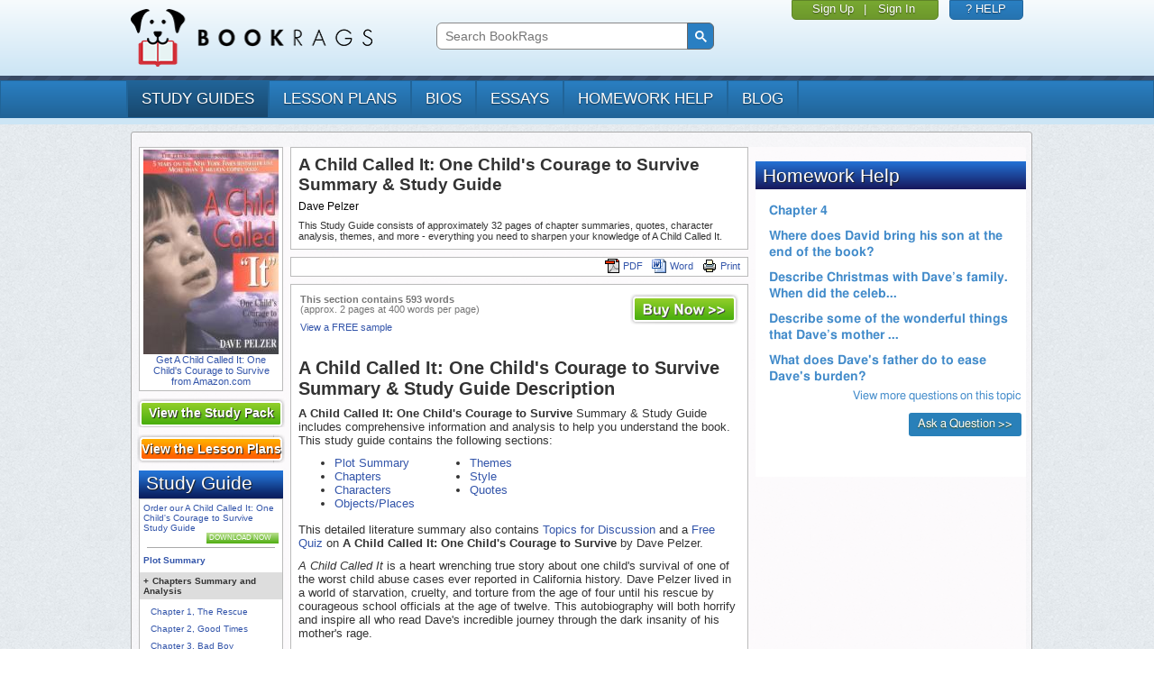

--- FILE ---
content_type: text/html; charset=UTF-8
request_url: https://www.bookrags.com/studyguide-a-child-called-it/
body_size: 8477
content:
<!DOCTYPE HTML PUBLIC '-//W3C//DTD HTML 4.01 Transitional//EN' 'http://www.w3.org/TR/html4/loose.dtd'>
<html xmlns:fb="http://www.facebook.com/2008/fbml" lang="en">
    <head>
	<meta charset="utf-8">
	<meta http-equiv="X-UA-Compatible" content="IE=edge">
	<meta name="viewport" content="width=device-width, initial-scale=1">
	<style id="acj">body{display:none !important;}</style>
	<script type="text/javascript">
	    if (self === top) {
		var antiClickjack = document.getElementById("acj");
		antiClickjack.parentNode.removeChild(antiClickjack);
	    } else {
		top.location = self.location;
	    }

	</script>
	<title>A Child Called It: One Child's Courage to Survive Summary & Study Guide</title>
	<link href='https://www.bookrags.com/studyguide-a-child-called-it/' rel='canonical' />
	<meta http-equiv="Content-Type" content="text/html;charset=UTF-8">
	<meta name='description' content='A Child Called It: One Child&#039;s Courage to Survive Summary &amp; Study Guide includes detailed chapter summaries and analysis, quotes, character descriptions, themes, and more.'>
<meta name='keywords' content='Study A Child Called It: One Child&#039;s Courage to Survive, notes, book, Study Guide, Dave Pelzer, plot summary, chapter summaries, overview, review, quotes, character analysis, themes, learn A Child Called It: One Child&#039;s Courage to Survive'>	<link href='https://d22o6al7s0pvzr.cloudfront.net/css/bookrags/minified/site_base.css?1737598932' rel='stylesheet' type='text/css'>
	<link href='https://d22o6al7s0pvzr.cloudfront.net/css/bookrags/minified/compiled-responsive.css?1737598932' rel='stylesheet' type='text/css'>
	<script>/*
CSS Browser Selector v0.4.0 (Nov 02, 2010)
Rafael Lima (http://rafael.adm.br)
http://rafael.adm.br/css_browser_selector
License: http://creativecommons.org/licenses/by/2.5/
Contributors: http://rafael.adm.br/css_browser_selector#contributors
*/
function css_browser_selector(u){
	var ua=u.toLowerCase(),is=function(t){
		return ua.indexOf(t)>-1
		},g='gecko',w='webkit',s='safari',o='opera',m='mobile',h=document.documentElement,b=[(!(/opera|webtv/i.test(ua))&&/msie\s(\d)/.test(ua))?('ie ie'+RegExp.$1):is('firefox/2')?g+' ff2':is('firefox/3.5')?g+' ff3 ff3_5':is('firefox/3.6')?g+' ff3 ff3_6':is('firefox/3')?g+' ff3':is('gecko/')?g:is('opera')?o+(/version\/(\d+)/.test(ua)?' '+o+RegExp.$1:(/opera(\s|\/)(\d+)/.test(ua)?' '+o+RegExp.$2:'')):is('konqueror')?'konqueror':is('blackberry')?m+' blackberry':is('android')?m+' android':is('chrome')?w+' chrome':is('iron')?w+' iron':is('applewebkit/')?w+' '+s+(/version\/(\d+)/.test(ua)?' '+s+RegExp.$1:''):is('mozilla/')?g:'',is('j2me')?m+' j2me':is('iphone')?m+' iphone':is('ipod')?m+' ipod':is('ipad')?m+' ipad':is('mac')?'mac':is('darwin')?'mac':is('webtv')?'webtv':is('win')?'win'+(is('windows nt 6.0')?' vista':''):is('freebsd')?'freebsd':(is('x11')||is('linux'))?'linux':'','js'];
	c = b.join(' ');
	h.className += ' '+c;
	return c;
};
css_browser_selector(navigator.userAgent);
</script>

	<link rel='icon' href='/favicon.ico'><link rel='Shortcut icon' href='/favicon.ico'>
	<script type='text/javascript' src='//code.jquery.com/jquery-1.10.1.min.js'></script>
	<script type='text/javascript' src='https://d22o6al7s0pvzr.cloudfront.net/js/bookrags/minified/site_base.js?1737598932'></script>
	  <script>
    window.dataLayer = window.dataLayer || [];
    function gtag(){dataLayer.push(arguments);}
    gtag('js', new Date());
  </script>
<link href='https://d22o6al7s0pvzr.cloudfront.net/css/bookrags/minified/content.css?1737598932' rel='stylesheet' type='text/css'>
<meta property='og:url' content='https://www.bookrags.com/studyguide-a-child-called-it/'></meta>
<meta property='og:title' content='A Child Called It: One Child's Courage to Survive Summary'></meta>
<meta property='og:description' content='This detailed study guide includes chapter summaries and analysis, important themes, significant quotes, and more - everything you need to ace your essay or test on A Child Called It: One Child's Courage to Survive!'></meta>
<meta property='og:type' content='book'></meta>
<meta property='og:image' content='https://dolmv3q9e9skh.cloudfront.net/productImage/?sku=guides-a-child-called-it&w=200'></meta>
<meta property='og:site_name' content='www.BookRags.com'></meta>

<meta property='og:url' content='https://www.bookrags.com/studyguide-a-child-called-it/'></meta>
<meta property='og:title' content='A Child Called It: One Child's Courage to Survive Summary'></meta>
<meta property='og:description' content='This detailed study guide includes chapter summaries and analysis, important themes, significant quotes, and more - everything you need to ace your essay or test on A Child Called It: One Child's Courage to Survive!'></meta>
<meta property='og:type' content='book'></meta>
<meta property='og:image' content='https://dolmv3q9e9skh.cloudfront.net/productImage/?sku=guides-a-child-called-it&w=200'></meta>
<meta property='og:site_name' content='www.BookRags.com'></meta>


<!-- Begin google ads header block -->
  <script type="text/javascript" src="https://lngtd.com/bookrags.js"></script>
<!-- End google ads footer block -->

<script type="text/javascript">gtag("set", {"page_body_id":"Content"});</script>
  <!-- Google tag (gtag.js) -->
  <script async src="https://www.googletagmanager.com/gtag/js?id=G-H9MP5HMBNW"></script>
  <script>
    gtag('config', 'G-H9MP5HMBNW');
  </script>

</head>
<body >

    <div class="device-xs visible-xs"></div>
    <div class="device-sm visible-sm"></div>
    <div class="device-md visible-md"></div>
    <div class="device-lg visible-lg"></div>

    <style type="text/css">
.logged-in { display: none; }    </style>

    <div class="header">

	<div class="container">

	    <div class="row">

		<div class="col-md-4 col-sm-4 col-xs-8 header-pad">
		    <a href="https://www.bookrags.com"><img src="https://d22o6al7s0pvzr.cloudfront.net/images/bookrags/bookrags_logo.png?1737598932" class="logo"></a>
		</div>
		
		<div class="col-xs-4 visible-xs navbar-toggle-container">
	    <a href="#" class="navbar-toggle" data-toggle="collapse" data-target="#bs-example-navbar-collapse-1" title="Show/Hide Menu">
  			<span class="sr-only">Toggle navigation</span>
  			<span class="icon-bar"></span>
  			<span class="icon-bar"></span>
  			<span class="icon-bar"></span>
	    </a>
		</div>

		<div class="col-md-4 col-sm-4 col-xs-12" id="searchFullHead">

		   <style>
			@media print {
				#searchFullHead {
					visibility: hidden;
				}
			}

			/* Fix search box area */
			#searchFullHead .gsc-control-cse {
			    background-color: transparent;
			    border: none;
			    margin-top: 16px;
			    padding: 6px !important;
			}
      @media (max-width: 1090px) {
        #searchFullHead .gsc-control-cse {
          margin-top: auto;
        }
      }

			/* Fix the input box */
			#searchFullHead .gsc-input {
			    margin-right: 0 !important;
			    padding-right: 0 !important;
			    background-color: transparent !important;
			}

			#searchFullHead .gsc-input-box {
			    border: 1px solid #888;
			    border-radius: 6px 0 0 6px !important;
			    margin-right: -4px !important;
			    padding-right: 0 !important;
			}

			/* Fix the button */
			#searchFullHead .gsc-search-button {
			    height: 30px !important;
			    width: 30px !important;
			    padding: 3px !important;
			    margin: 0 !important;
			    border-radius: 0 6px 6px 0 !important;
			}

			#searchFullHead .gsc-search-button {
			    margin-left: 0;
			}

			#searchFullHead .gsib_b {
			    width: 0;
			}

			#searchFullHead .gsc-selected-option {
			    width: 90px;
			}
    		    </style>
		    		    <script>
			 var gcseCallback = function() {
			   document.getElementById('gsc-i-id1').placeholder = 'Search BookRags';
			 };
			 window.__gcse = {
			   callback: gcseCallback
			 };
			 (function() {
			   var cx = '003029722833644024257:qtuvoh3mi8o';
			   var gcse = document.createElement('script');
			   gcse.type = 'text/javascript';
			   gcse.async = true;
			   gcse.src = (document.location.protocol == 'https:' ? 'https:' : 'http:') +
				   '//cse.google.com/cse/cse.js?cx=' + cx;
			   var s = document.getElementsByTagName('script')[0];
			   s.parentNode.insertBefore(gcse, s);
			 })();
		   </script>
		   			<gcse:search></gcse:search>
		   				</div>

		<div class="col-md-4 col-sm-4 hidden-xs box-row">
		    <div class="box">

			
    			<div class="box box-user">
    			    <div><a href="https://www.bookrags.com/qa/register.php?context=header&sku=guides-a-child-called-it">Sign Up</a></div>
    			    <span class="box-separator">|</span>
    			    <div><a href="https://www.bookrags.com/qa/login.php?finishpg=https%3A%2F%2Fwww.bookrags.com%2Fstudyguide-a-child-called-it%2F">Sign In</a></div>
    			</div>

			
		    </div>

		    <div class="box box-help">
			<div>
			    <a href="https://www.bookrags.com/custserv">? HELP</a>
			</div>
		    </div>
		    
		</div>
	    </div>
	</div>
    </div>

    <hr class="header" />

    <div class="navigation navbar navbar-default" role="navigation">

	<div class="container">
	    	    <div class="row">
		<!-- Collect the nav links, forms, and other content for toggling -->
    <div class="collapse navbar-collapse" id="bs-example-navbar-collapse-1" style="height: 0px">

		    <ul class="nav navbar-nav">
			<li class="active"><a href="https://www.bookrags.com/browse/studyguides/">study guides</a></li><li><a href="https://www.bookrags.com/browse/plans/">lesson plans</a></li><li><a href="https://www.bookrags.com/browse/biography/">bios</a></li><li><a href="https://www.bookrags.com/browse/critessays/">essays</a></li><li><a href="https://www.bookrags.com/questions/">homework help</a></li><li><a href="https://blog.bookrags.com">Blog</a></li>
			
    			<li class="visible-xs"><a href="https://www.bookrags.com/qa/login.php?finishpg=https%3A%2F%2Fwww.bookrags.com%2Fstudyguide-a-child-called-it%2F">Sign In</a></li>

					    </ul>
		</div><!-- /.navbar-collapse -->
	    </div>
	    	</div>
    </div><!-- /.container-fluid -->

    <div class="header-separator"></div>

    <div class="body-container container override-bootstrap">

	
	<!-- BEGIN PAGE BODY -->
	<div id='pageWrapper'>
	<div id='pageWrapperTop'></div>

	<div id='pageBody' class='clearfix'>
	
<div id='pageColLeft'><!-- LEFT COLUMN -->
<div class='mobileTitleBlock'>
<!-- BEGIN CONTENT TITLE BLOCK -->
<div id='contentTitleBlock' class='stdBlock'>
	<div class='body'>
		<h1 class='desc'>A Child Called It: One Child's Courage to Survive Summary & Study Guide</h1>
		<div class='author'>Dave Pelzer</div>
		<div style='clear: both'></div>
		<div class='bottomDesc'>This Study Guide consists of approximately 32 pages of chapter summaries, quotes, character analysis, themes, and more -
				everything you need to sharpen your knowledge of A Child Called It.</div>
	</div>
</div> <!-- #contentTitleBlock -->
<!-- END CONTENT TITLE BLOCK -->
</div><!-- BEGIN BUY THE BOOK -->
<div id='buyTheBook' class='stdBlock'>
<div class='body'>
	<a href='http://www.amazon.com/s/ref=nb_sb_noss?SubscriptionId=AKIAINWTLHI2USOG4VUA&tag=bookrags&url=search-alias=aps&field-keywords=A+Child+Called+It%3A+One+Child%27s+Courage+to+Survive' target='amazUrl'><img src='https://dolmv3q9e9skh.cloudfront.net/productImage/?sku=guides-a-child-called-it&w=150' alt='A Child Called It: One Child&#39;s Courage to Survive by Dave Pelzer' width='150'>
	<div class='desc'>Get A Child Called It: One Child's Courage to Survive from Amazon.com</div>
	</a>
</div>
</div> <!-- #buyTheBook -->
<!-- END BUY THE BOOK -->

<div id='contentSPUpsellBlock'>
	<a href='https://www.bookrags.com/A_Child_Called_%22It%22/'>
		<div class='body'>
			View the Study Pack
		</div>
	</a>
</div>

<div id='contentLPSGUpsellBlock'>
	<a href='https://www.bookrags.com/lessonplan/a-child-called-it/'>
		<div class='body'>
			View the Lesson Plans
		</div>
	</a>
</div>
<script>
// Open/close the parent items when clicked.
$(document).ready(function()
{
	$(".treeView .item").each(function()
	{
		if ($(this).next('.kids').children()[0])
		{
			$(this).click(function(e)
			{
				$(this).find('.plusminus').text($(this).find('.plusminus').text() === "+" ? "-" : "+");
				$(this).next().toggle();
				return false;
			});
		}
	});
});

$(document).ready(function()
{
  $(".expandNavigation").each(function() {
    this.onclick = function(e) {
      $(".standardNav").slideToggle(200);
    };
  });
});
</script>
<!-- BEGIN CONTENT NAV MENU BLOCK -->
<div id='contentNavMenuBlock' class='stdBlock'>
<div class='head'>Study Guide</div>
<div class='body'>
<div id='navMenuTree' class='treeView'>


<div class='item top'>
	<a rel='nofollow' href='https://www.bookrags.com/checkout/?p=guides&u=a-child-called-it'>
	Order our A Child Called It: One Child&#39;s Courage to Survive Study Guide</br>
	<div class='wImageBtn btnDownloadNowSm' title='Buy the A Child Called It: One Child&#39;s Courage to Survive Study Guide'>Download Now</div>
	</a>
	<div style='clear:both'></div>
  <hr style='border: 0px; height:1px; background-color:#aaaaaa'>
</div>
<div class='mobileNav'><div class='expandNavigation link--navigation'>Show Section Navigation</div></div><div class='standardNav'>
		<div class='item currSection '>
			<span class='itemtext'><a href='https://www.bookrags.com/studyguide-a-child-called-it/'>Plot Summary</a></span>
		</div>
		<div class='kids' style='display:none'>

		</div>
	
		<div class='item  subhead'>
			<span class='itemtext'><span class='plusminus'>+</span>Chapters Summary and Analysis</span>
		</div>
		<div class='kids' style='display:block'>

		<div class='item  '>
			<span class='itemtext'><a href='https://www.bookrags.com/studyguide-a-child-called-it/chapanal001.html'>Chapter 1, The Rescue</a></span>
		</div>
		<div class='kids' style='display:none'>

		</div>
	
		<div class='item  '>
			<span class='itemtext'><a href='https://www.bookrags.com/studyguide-a-child-called-it/chapanal002.html'>Chapter 2, Good Times</a></span>
		</div>
		<div class='kids' style='display:none'>

		</div>
	
		<div class='item  '>
			<span class='itemtext'><a href='https://www.bookrags.com/studyguide-a-child-called-it/chapanal003.html'>Chapter 3, Bad Boy</a></span>
		</div>
		<div class='kids' style='display:none'>

		</div>
	
		<div class='item  '>
			<span class='itemtext'><a href='https://www.bookrags.com/studyguide-a-child-called-it/chapanal004.html'>Chapter 4, The Fight for Food</a></span>
		</div>
		<div class='kids' style='display:none'>

		</div>
	
		<div class='item  '>
			<span class='itemtext'><a href='https://www.bookrags.com/studyguide-a-child-called-it/chapanal005.html'>Chapter 5, The Accident</a></span>
		</div>
		<div class='kids' style='display:none'>

		</div>
	
		<div class='item  '>
			<span class='itemtext'><a href='https://www.bookrags.com/studyguide-a-child-called-it/chapanal006.html'>Chapter 6, While Father is Away</a></span>
		</div>
		<div class='kids' style='display:none'>

		</div>
	
		<div class='item  '>
			<span class='itemtext'><a href='https://www.bookrags.com/studyguide-a-child-called-it/chapanal007.html'>Chapter 7, The Lord's Prayer</a></span>
		</div>
		<div class='kids' style='display:none'>

		</div>
	
		<div class='item  '>
			<span class='itemtext'><a href='https://www.bookrags.com/studyguide-a-child-called-it/chapanal008.html'>Epilogue, Sonoma County, California</a></span>
		</div>
		<div class='kids' style='display:none'>

		</div>
	
		</div>
	
		<div class='item  '>
			<span class='itemtext'><a href='https://www.bookrags.com/studyguide-a-child-called-it/free-quiz.html'>Free Quiz</a></span>
		</div>
		<div class='kids' style='display:none'>

		</div>
	
		<div class='item  '>
			<span class='itemtext'><a href='https://www.bookrags.com/studyguide-a-child-called-it/characters.html'>Characters</a></span>
		</div>
		<div class='kids' style='display:none'>

		</div>
	
		<div class='item  '>
			<span class='itemtext'><a href='https://www.bookrags.com/studyguide-a-child-called-it/objectsplaces.html'>Objects/Places</a></span>
		</div>
		<div class='kids' style='display:none'>

		</div>
	
		<div class='item  '>
			<span class='itemtext'><a href='https://www.bookrags.com/studyguide-a-child-called-it/themes.html'>Themes</a></span>
		</div>
		<div class='kids' style='display:none'>

		</div>
	
		<div class='item  '>
			<span class='itemtext'><a href='https://www.bookrags.com/studyguide-a-child-called-it/style.html'>Style</a></span>
		</div>
		<div class='kids' style='display:none'>

		</div>
	
		<div class='item  '>
			<span class='itemtext'><a href='https://www.bookrags.com/studyguide-a-child-called-it/quotes.html'>Quotes</a></span>
		</div>
		<div class='kids' style='display:none'>

		</div>
	
		<div class='item  '>
			<span class='itemtext'><a href='https://www.bookrags.com/studyguide-a-child-called-it/topicsfordiscussion.html'>Topics for Discussion</a></span>
		</div>
		<div class='kids' style='display:none'>

		</div>
	</div>

<div class='item bottom'>
  <hr style='border: 0px; height:1px; background-color:#aaaaaa'>
	<a rel='nofollow' href='https://www.bookrags.com/checkout/?p=guides&u=a-child-called-it'>
	Order our A Child Called It: One Child&#39;s Courage to Survive Study Guide</br>
  <div class='wImageBtn btnDownloadNowSm' title='Buy the A Child Called It: One Child&#39;s Courage to Survive Study Guide'>Download Now</div>
	</a>
	<div style='clear:both'></div>
</div>


</div> <!-- .treeView -->
</div>
</div> <!-- #contentNavMenuBlock -->
<!-- END CONTENT NAV MENU BLOCK -->

</div><!-- #pageColLeft -->

<div id='pageColCenter'><!-- CENTER COLUMN -->
<div class='standardTitleBlock'>
<!-- BEGIN CONTENT TITLE BLOCK -->
<div id='contentTitleBlock' class='stdBlock'>
	<div class='body'>
		<h1 class='desc'>A Child Called It: One Child's Courage to Survive Summary & Study Guide</h1>
		<div class='author'>Dave Pelzer</div>
		<div style='clear: both'></div>
		<div class='bottomDesc'>This Study Guide consists of approximately 32 pages of chapter summaries, quotes, character analysis, themes, and more -
				everything you need to sharpen your knowledge of A Child Called It.</div>
	</div>
</div> <!-- #contentTitleBlock -->
<!-- END CONTENT TITLE BLOCK -->
</div>
<!-- BEGIN CONTENT TOOLBAR BLOCK -->
<div id='contentToolbarBlock' class='stdBlock'>
<div class='body'>
	
	<span class='item'>
	<a rel='nofollow' href='https://www.bookrags.com/checkout/?p=guides&u=a-child-called-it'><img src='https://d22o6al7s0pvzr.cloudfront.net/images/bookrags/aero300/content/icon_printfriendly.png?1737598932' alt='Buy and print the A Child Called It: One Child's Courage to Survive Study Guide'  title='Buy and print the A Child Called It: One Child's Courage to Survive Study Guide'>Print</a>
	</span>

	
	<span class='item'>
	<a rel='nofollow' href='https://www.bookrags.com/checkout/?p=guides&u=a-child-called-it'><img src='https://d22o6al7s0pvzr.cloudfront.net/images/bookrags/aero300/content/icon_rtf.png?1737598932' alt='Buy and download the A Child Called It: One Child's Courage to Survive Study Guide' title='Buy and download the A Child Called It: One Child's Courage to Survive Study Guide'>Word</a>
	</span>

	
	<span class='item'>
	<a rel='nofollow' href='https://www.bookrags.com/checkout/?p=guides&u=a-child-called-it'><img src='https://d22o6al7s0pvzr.cloudfront.net/images/bookrags/aero300/content/icon_pdf.png?1737598932' alt='Buy and download the A Child Called It: One Child's Courage to Survive Study Guide' title='Buy and download the A Child Called It: One Child's Courage to Survive Study Guide'>PDF</a>
	</span>

  <div style='clear:both'></div>
</div>
</div> <!-- #contentToolbarBlock -->
<!-- END CONTENT TOOLBAR BLOCK -->

<!-- BEGIN CONTENT BODY BLOCK -->
<div id='contentBodyBlock' class='stdBlock guides'>
<div class='body'>

	<table width='100%' cellspacing='0' style='margin-bottom:8px;'><tbody><tr>
	<td width='60%' align='left' class='stats' valign='top'>
	
		<b>This section contains 593 words</b><br>
		(approx. 2 pages at 400 words per page)
	
		<div class='viewsample top'><a href='https://www.bookrags.com/studyguide-matchmaker/'>View a FREE sample</a></div>
	
	</td>
	<td align='right' valign='top'>
	<a rel='nofollow' href='https://www.bookrags.com/checkout/?p=guides&u=a-child-called-it'><img src='https://d22o6al7s0pvzr.cloudfront.net/images/bookrags/aero300/btn_buynow.png?1737598932' class='wImageBtn btnBuyNow' alt='Buy the A Child Called It: One Child&#39;s Courage to Survive Study Guide'></a>
	</td>
	</tr>
	</tbody></table>
	
<h2>A Child Called It: One Child&#39;s Courage to Survive Summary & Study Guide Description</h2>

<p><b>A Child Called It: One Child&#39;s Courage to Survive</b> Summary & Study Guide includes comprehensive information and analysis to
help you understand the book. This study guide contains the following sections:

<div class='tocColumnGroup'>

<div class='tocColumn'><ul>

<li><a href='https://www.bookrags.com/studyguide-a-child-called-it/'>Plot Summary</a>

<li><a href='https://www.bookrags.com/studyguide-a-child-called-it/chapanal001.html'>Chapters</a>

<li><a href='https://www.bookrags.com/studyguide-a-child-called-it/characters.html'>Characters</a>

<li><a href='https://www.bookrags.com/studyguide-a-child-called-it/objectsplaces.html'>Objects/Places</a>

</ul></div>

<div class='tocColumn'><ul>

<li><a href='https://www.bookrags.com/studyguide-a-child-called-it/themes.html'>Themes</a>

<li><a href='https://www.bookrags.com/studyguide-a-child-called-it/style.html'>Style</a>

<li><a href='https://www.bookrags.com/studyguide-a-child-called-it/quotes.html'>Quotes</a>

</ul></div>

</div> <!-- End #tocColumnGroup -->
<div style='clear:both'></div>

</ul>

<p>This detailed literature summary also contains <a href='https://www.bookrags.com/studyguide-a-child-called-it/topicsfordiscussion.html'>Topics for Discussion</a> and a <a href='https://www.bookrags.com/studyguide-a-child-called-it/free-quiz.html'>Free Quiz</a> on
<b>A Child Called It: One Child&#39;s Courage to Survive</b> by Dave Pelzer.


<div class='content'><p><I>A Child Called It</I> is a heart wrenching true story about one child's survival of one of the worst child abuse cases ever reported in California history. Dave Pelzer lived in a world of starvation, cruelty, and torture from the age of four until his rescue by courageous school officials at the age of twelve. This autobiography will both horrify and inspire all who read Dave's incredible journey through the dark insanity of his mother's rage.</p>
<p>Dave was washing the dishes, hoping he could get done quick enough to avoid his mother's rage and to have the opportunity to eat some breakfast. Although he does not do the former, Dave was allowed the leftovers of his brother's cereal. Mother drove Dave to school today, although she normally forced him to run. At school, Dave was called to the nurse's office so she could inventory his injuries, a routine they have carried on for quite some time. This time was different, however. This time, the nurse called in the principal. Very soon, Dave found himself being rescued.</p>
<p>Dave was part of a typical family, a good family. Dave felt love from both his parents, especially on holidays and special trips into town while his father, a fireman, was working a twenty-four hour shift. However, things began to change. Dave's mother began to drink and was depressed. During these drinking binges, Mother would take out her negative feelings on Dave. It began with long stints in the corner and quickly progressed to beatings, one such beating that caused Dave a broken arm.</p>
<p>Mother's rage seemed focused on Dave only, excluding his two brothers. Soon, the abuse also included such mental punishments as starvation and long stints in cold baths. When mother gave birth to two more sons, the punishments only became harsher, as the privileges of the other boys became more luxurious. Dave would often spend time lying in the cold bath while listening to Mother sharing fun times with the other boys, like telling scary stories on Halloween and opening presents on Christmas. Dave was excluded from all family events, Christmas especially. In fact, Dave was not even allowed to sleep in the house, relegated instead to the garage.</p>
<p>Mother never tried to hide her abuse of her son, forcing him to go to school in clothes he had been wearing for months at a time and filling him with stories to tell anyone who should ask about his bruises. When officials would become suspicious, Mother would charm her way out of interviews or con Dave into believing the worst was over, and she would no longer torture him. Father was Dave's only protection. When Father was home, Mother's punishments were never as severe. However, Father failed to protect Dave on most occasions. The night Mother accidentally stabbed Dave while threatening his life, Father refused to intercede, instead more afraid for his own sanity, when Mother learned Dave has told on her.</p>
<p>Soon, Father stops spending much time at home, eventually moving out of the house. Dave now realized that his hopes of being rescued are a fantasy that will never come true. Dave no longer cared about avoiding his mother's rage. Now, Dave sought out her rage, hoping that she would kill him and give him refuge from the pain. However, months after Dave once again found the strength to pray, he was rescued by courageous officials at his elementary school. Dave grew up, became a father, and made peace with the horrible abuse he suffered as a child.</p></div>
<p><a rel='nofollow' href='https://www.bookrags.com/studyguide-a-child-called-it/chapanal001.html'>Read more from the Study Guide</a></p>

	<table width='100%' cellspacing='0'><tbody><tr>
	<td width='60%' align='left' class='stats' valign='bottom'>
	
		<b>This section contains 593 words</b><br>
		(approx. 2 pages at 400 words per page)
	
		<div class='viewsample bottom'><a href='https://www.bookrags.com/studyguide-matchmaker/'>View a FREE sample</a></div>
	
	</td>
	<td align='right' valign='bottom'>
	<a rel='nofollow' href='https://www.bookrags.com/checkout/?p=guides&u=a-child-called-it'><img src='https://d22o6al7s0pvzr.cloudfront.net/images/bookrags/aero300/btn_buynow.png?1737598932' class='wImageBtn btnBuyNow' alt='Buy the A Child Called It: One Child&#39;s Courage to Survive Study Guide'></a>
	</td>
	</tr>
	</tbody></table>
	
<div class='footer'>
	<div class='btnNext'><a rel='nofollow' href='https://www.bookrags.com/studyguide-a-child-called-it/chapanal001.html'><img src='https://d22o6al7s0pvzr.cloudfront.net/images/bookrags/aero300/content/btn_next.png?1737598932' class='wImageBtn btnNext' alt='View A Child Called It: One Child's Courage to Survive Chapter 1, The Rescue'></a></div>

	<div style='clear:both'></div>
</div> <!-- .footer -->

</div>
</div> <!-- #contentBodyBlock -->
<!-- END CONTENT BODY BLOCK -->

<!-- BEGIN CONTENT EXTRA BLOCK -->
<div id='contentExtraBlock' class='stdBlock guides'>
<div class='body'>
<div>
	<b>More summaries and resources for <a href='https://www.bookrags.com/A_Child_Called_%22It%22/'>teaching or studying A Child Called It: One Child&#39;s Courage to Survive</a>.</b>
</div>
<p><a href='https://www.bookrags.com/browse/studyguides//'>Browse all BookRags Study Guides.</a>
</div>
</div> <!-- #contentExtraBlock -->
<!-- END CONTENT EXTRA BLOCK -->

	<!-- BEGIN CONTENT COPYRIGHT BLOCK -->
	<div id='contentCopyrightBlock' class='stdBlock'>
	<div class='body'>
		<div class='copy'>Copyrights</div>

		<div class='icon'>
			<img src='https://d22o6al7s0pvzr.cloudfront.net/images/bookrags/gb/gb_litguide_full.gif' alt='BookRags'>
		</div>

		<div class='text'>
			A Child Called It: One Child's Courage to Survive from <i>BookRags</i>. (c)2025 BookRags, Inc. All rights reserved.
		</div>

		<div style='clear:both'></div>
	</div>
	</div> <!-- #contentCopyrightBlock -->
	<!-- END CONTENT COPYRIGHT BLOCK -->
	
</div><!-- #pageColCenter -->



<div id='pageColRight'><!-- RIGHT COLUMN -->
<!-- BR_300x250_ROS_1 -->
<div id="div-gpt-ad-1433430846862-2" style="margin-bottom:8px;"></div><div
  class="fb-page"
  data-href="https://www.facebook.com/BookRagsInc/"
  data-tabs=""
  data-width=""
  data-height=""
  data-small-header="true"
  data-adapt-container-width="true"
  data-hide-cover="true"
  data-show-facepile="true">
<blockquote cite="https://www.facebook.com/BookRagsInc/" class="fb-xfbml-parse-ignore"><a href="https://www.facebook.com/BookRagsInc/">BookRags</a></blockquote>
</div><!-- BR_300x250_ROS_2 -->
<div id="div-gpt-ad-1433430846862-3" style="margin-bottom:8px;"></div>
<!-- BEGIN HOMEWORK HELP WIDGET -->
<div id='widHomeworkHelp' class='stdBlock narrow'>
  <iframe style='border: none; width: 100%; height: 350px;' scroll='no' src='/questions/topics/A_Child_Called_%22It%22'></iframe>
</div>
<!-- END HOMEWORK HELP WIDGET -->

</div><!-- #pageColRight -->

<div style='clear:both'></div>

<!-- Google Code for Study Guide Remarketing Remarketing List -->
<script type="text/javascript">
/* <![CDATA[ */
var google_conversion_id = 1059911285;
var google_conversion_language = "en";
var google_conversion_format = "3";
var google_conversion_color = "666666";
var google_conversion_label = "p72FCLPs3gIQ9eyz-QM";
var google_conversion_value = 0;
/* ]]> */
</script>
<script type="text/javascript" src="https://www.googleadservices.com/pagead/conversion.js"></script>
<noscript>
<div style="display:inline;">
<img height="1" width="1" style="border-style:none;" alt="" src="https://www.googleadservices.com/pagead/conversion/1059911285/?label=p72FCLPs3gIQ9eyz-QM&amp;guid=ON&amp;script=0"/>
</div>
</noscript>
<!-- PAGE FOOTER -->

    </div> <!-- END .pageBody -->
    </div> <!-- END .pageWrapper -->
    
</div> <!-- END .container .body-container -->

<div class="footer">

    <div class="container">

        <div class="row">
            <div class="col-md-2 hidden-xs hidden-sm">
            </div>
            <div class="col-md-8 footer-links">
		
            <a href='https://www.bookrags.com/about/'>About BookRags</a> |
            <a href='https://www.bookrags.com/custserv/'>Customer Service</a> |
            <a href='https://www.bookrags.com/about/terms.htm'>Terms of Service</a> |
            <a href='https://www.bookrags.com/about/privacy.htm'>Privacy Policy</a>&nbsp;&nbsp;&nbsp;&nbsp;
            
                <div class='copyright'>
                    Copyright 2025 by BookRags, Inc.
                </div>            </div>

            <div class="col-md-2">
		        <p class="follow-bookrags">FOLLOW BOOKRAGS:</p>
        <a href="https://www.facebook.com/BookRagsInc/">
          <img src="https://d22o6al7s0pvzr.cloudfront.net/images/bookrags/socialicons/facebook-socialicon.png?1457284146" class="footer-social-icons" alt="Follow BookRags on Facebook">
        </a>
        <a href="https://twitter.com/bookrags">
          <img src="https://d22o6al7s0pvzr.cloudfront.net/images/bookrags/socialicons/twitter-socialicon.png?1457284146" class="footer-social-icons" alt="Follow BookRags on Twitter">
        </a>
        <a href="https://www.pinterest.com/BookRags/">
          <img src="https://d22o6al7s0pvzr.cloudfront.net/images/bookrags/socialicons/pinterest-socialicon.png?1457284146" class="footer-social-icons" alt="Follow BookRags on Pinterest">
        </a>
		            </div>

        </div>

    </div>

</div>

<div class="container-fluid post-footer"></div>

<div id="fb-root"></div><script async defer crossorigin="anonymous" src="https://connect.facebook.net/en_US/sdk.js#xfbml=1&version=v3.3&appId=466635234114889&autoLogAppEvents=1"></script>
<span id="layout" class="undetected"><!-- Do not reference this element directly, instead look at the JS layer. --></span>
</body>

<!-- Begin google ads footer block -->

<!-- End google ads footer block-->

</html>
<!-- End PAGE FOOTER -->


--- FILE ---
content_type: text/html; charset=utf-8
request_url: https://www.bookrags.com/questions/topics/A_Child_Called_%22It%22
body_size: 1724
content:
<!DOCTYPE html>
<!--[if lt IE 9 ]><html class="no-js ie ltie9 ltie10" lang="en"><![endif]-->
<!--[if IE 9 ]><html class="no-js ie ie9 ltie10" lang="en"> <![endif]-->
<!--[if (gt IE 9)|(gt IEMobile 7)|!(IEMobile)|!(IE)]><!-->
<html class='no-js no-ie' lang='en'>
<!--<![endif]-->
<head>
  <meta charset="utf-8">
  <meta http-equiv="X-UA-Compatible" content="IE=edge">
  <meta name="viewport" content="width=device-width, initial-scale=1">
  <meta name="csrf-param" content="authenticity_token" />
<meta name="csrf-token" content="bzC_6GcMrUzikC3it0qD_Ls72j3DnJLyXDqulB9HrW8br8gYy6GFWoAorUfqA2GRx9DhCLXVAL7knBgSsetSEA" />

  <title>Get Answers to Homework Questions | BookRags.com</title>
  <link href='https://www.bookrags.com/questions/topics/A_Child_Called_%22It%22' rel='canonical' />
  <meta http-equiv="Content-Type" content="text/html;charset=UTF-8">
  <meta name='description' content='Need help with your homework? BookRags tutors are standing by to answer your questions on a wide range of academic areas'>
  <meta name='keywords' content='Homework Help'>
  <link href="https://d22o6al7s0pvzr.cloudfront.net/css/bookrags/minified/compiled-responsive.css?1457284146" rel="stylesheet" type="text/css">
  <script>/*
   CSS Browser Selector v0.4.0 (Nov 02, 2010)
   Rafael Lima (http://rafael.adm.br)
   http://rafael.adm.br/css_browser_selector
   License: http://creativecommons.org/licenses/by/2.5/
   Contributors: http://rafael.adm.br/css_browser_selector#contributors
   */
  function css_browser_selector(u){
    var ua=u.toLowerCase(),is=function(t){
      return ua.indexOf(t)>-1
    },g='gecko',w='webkit',s='safari',o='opera',m='mobile',h=document.documentElement,b=[(!(/opera|webtv/i.test(ua))&&/msie\s(\d)/.test(ua))?('ie ie'+RegExp.$1):is('firefox/2')?g+' ff2':is('firefox/3.5')?g+' ff3 ff3_5':is('firefox/3.6')?g+' ff3 ff3_6':is('firefox/3')?g+' ff3':is('gecko/')?g:is('opera')?o+(/version\/(\d+)/.test(ua)?' '+o+RegExp.$1:(/opera(\s|\/)(\d+)/.test(ua)?' '+o+RegExp.$2:'')):is('konqueror')?'konqueror':is('blackberry')?m+' blackberry':is('android')?m+' android':is('chrome')?w+' chrome':is('iron')?w+' iron':is('applewebkit/')?w+' '+s+(/version\/(\d+)/.test(ua)?' '+s+RegExp.$1:''):is('mozilla/')?g:'',is('j2me')?m+' j2me':is('iphone')?m+' iphone':is('ipod')?m+' ipod':is('ipad')?m+' ipad':is('mac')?'mac':is('darwin')?'mac':is('webtv')?'webtv':is('win')?'win'+(is('windows nt 6.0')?' vista':''):is('freebsd')?'freebsd':(is('x11')||is('linux'))?'linux':'','js'];
    c = b.join(' ');
    h.className += ' '+c;
    return c;
  };
  css_browser_selector(navigator.userAgent);
  </script>

  <link rel='icon' href='/favicon.ico'><link rel='Shortcut icon' href='/favicon.ico'>

  <link rel="stylesheet" href="/assets/application-9093d88917b3a0a0006271b2af37ba56dc4ae1c3ae860b196299f63780445357.css" media="screen" />
</head>

<body class='homeworkHelp'>
<div class='homeworkHelp__header'>
<h2 class='homeworkHelp__header__text'>Homework Help</h2>
</div>
<div class='homeworkHelp__body'>
<div class='homeworkHelp__item'>
<a target="_parent" href="/questions/education/A_Child_Called_%22It%22/chapter-4--85">Chapter 4</a>
</div>
<div class='homeworkHelp__item'>
<a target="_parent" href="/questions/english-and-literature/A_Child_Called_%22It%22/where-does-david-bring-his-son-at-the-end-of-the-book--5413">Where does David bring his son at the end of the book? </a>
</div>
<div class='homeworkHelp__item'>
<a target="_parent" href="/questions/english-and-literature/A_Child_Called_%22It%22/describe-christmas-with-daves-family-when-did-the-celebrations-begin-chapter-2-good-times--221732">Describe Christmas with Dave’s family. When did the celeb...</a>
</div>
<div class='homeworkHelp__item'>
<a target="_parent" href="/questions/english-and-literature/A_Child_Called_%22It%22/describe-some-of-the-wonderful-things-that-daves-mother-did-for-her-family-chapter-2-good-times--221733">Describe some of the wonderful things that Dave’s mother ...</a>
</div>
<div class='homeworkHelp__item'>
<a target="_parent" href="/questions/english-and-literature/A_Child_Called_%22It%22/what-does-daves-father-do-to-ease-daves-burden--221734">What does Dave&#39;s father do to ease Dave&#39;s burden?
</a>
</div>
<div class='homeworkHelp__nav'>
<div class='homeworkHelp__viewall'>
<a target="_parent" href="/questions/english-and-literature/A_Child_Called_%22It%22">View more questions on this topic</a>
</div>
<div class='homeworkHelp__ask'>
<a class="button button--tertiary button--tiny" target="_parent" href="/questions/english-and-literature/A_Child_Called_%22It%22/new">Ask a Question &gt;&gt;</a>
</div>
</div>
</div>
</body>
</html>


--- FILE ---
content_type: text/css
request_url: https://d22o6al7s0pvzr.cloudfront.net/css/bookrags/minified/content.css?1737598932
body_size: 2022
content:
#pageColLeft,#pageColCenter,#pageColRight{margin-bottom:8px;vertical-align:top;text-align:left}#pageColLeft{float:left;margin-right:8px;width:160px}@media (max-width: 1090px){#pageColLeft{float:none;width:100%;margin-top:0}}#pageColCenter{float:left;margin-right:8px;width:508px}@media (max-width: 1090px){#pageColCenter{float:none;width:100%;margin-top:0}}#pageColRight{float:right;margin-right:0px;width:300px}@media (max-width: 1090px){#pageColRight{float:none;width:100%;margin-top:0}}#contentNavMenuBlock .body{padding:inherit}#contentNavMenuBlock .body HR{margin:4px;padding-left:0;height:1px;color:#aaaaaa}#contentNavMenuBlock .body .item{margin:8px auto;padding-left:4px;padding-right:4px;font-family:Verdana, Arial, Helvetica;font-size:10px}#contentNavMenuBlock .body .item.top{margin:0 auto;padding-top:4px}#contentNavMenuBlock .body .item.bottom{margin:0 auto;padding-bottom:4px}@media (max-width: 1090px){#contentNavMenuBlock .body .item.top,#contentNavMenuBlock .body .item.bottom{display:none}}#contentNavMenuBlock .body .kids{padding-left:8px}#contentNavMenuBlock .body .item.currSection{font-weight:bold}#contentNavMenuBlock .body .item.subhead{padding-top:4px;padding-bottom:4px;background-color:#dddddd;cursor:pointer;font-weight:bold}#contentNavMenuBlock .plusminus{display:inline-block;width:10px}#contentNavMenuBlock .itemtext{display:inline-block}#contentNavMenuBlock .body .subhead .itemtext:active,#contentNavMenuBlock .body .subhead .itemtext:link,#contentNavMenuBlock .body .subhead .itemtext:visited{color:#3355aa;text-decoration:none}#contentNavMenuBlock .body .subhead .itemtext:hover{color:#b02020;text-decoration:underline}#contentNavMenuBlock .body .itemtext A:active,#contentNavMenuBlock .body .itemtext A:link,#contentNavMenuBlock .body .itemtext A:visited{color:#3355aa;text-decoration:none}#contentNavMenuBlock .body .itemtext A:hover{color:#b02020;text-decoration:underline}#contentNavMenuBlock .body .btnDownloadNowSm{float:right;margin:4px;width:80px;height:12px;background:linear-gradient(#bbe090, #4fad10);color:white;text-transform:uppercase;font-size:8px;padding:1px 3px}@media (max-width: 1090px){#contentNavMenuBlock .body .btnDownloadNowSm{width:auto;height:auto;padding:4px;font-size:inherit}}#contentNavMenuBlock .standardNav{display:block}#contentNavMenuBlock .mobileNav{display:none}@media (max-width: 1090px){#contentNavMenuBlock .standardNav{display:none}#contentNavMenuBlock .mobileNav{display:block}}.mobileNav{padding:0 3px}.expandNavigation{padding-top:4px;padding-bottom:4px;background-color:#dddddd;cursor:pointer;font-weight:bold;cursor:pointer}.link--navigation{font-weight:700;position:absolute;top:12px;right:0;padding:5px;border-radius:4px;position:static;display:block;width:100%;margin:1em 0;text-align:center;text-decoration:none}.link--navigation:hover,.link--navigation.is--active{background:#bbbbbb}.link--navigation:before,.link--navigation:after{-webkit-transition:all 0.15s;transition:all 0.15s;display:inline-block;height:0;width:0;-webkit-transform:rotate(360deg);border-width:0.75em 0.375em;border-style:solid;border-color:transparent;border-top-color:#333333;border-bottom-width:0;margin:0.25em 1em;content:""}.link--navigation:before{float:left}.link--navigation:after{float:right}#contentSPUpsellBlock{margin:8px -2px}@media (max-width: 1090px){#contentSPUpsellBlock{margin:auto}}.ie7 #contentSPUpsellBlock .body{cursor:pointer}#contentSPUpsellBlock .body{padding-top:8px;padding-bottom:8px;background-image:url(../../../images/bookrags/aero300/content/btn_green_164w.png);background-position:top left;background-repeat:no-repeat;color:white;font-size:14px;font-weight:bold;font-family:Trebuchet MS,Arial, Helvetica,sans-serif;text-align:center;text-shadow:1px 1px 1px #222222}@media (max-width: 1090px){#contentSPUpsellBlock .body{background:linear-gradient(#bbe090, #4fad10);border:solid 2px white;border-radius:5px}}#contentSPUpsellBlock A:hover{text-decoration:none}#contentLPSGUpsellBlock{margin:8px -2px}@media (max-width: 1090px){#contentLPSGUpsellBlock{margin:auto}}.ie7 #contentLPSGUpsellBlock .body{cursor:pointer}#contentLPSGUpsellBlock .body{padding-top:8px;padding-bottom:8px;background-image:url(../../../images/bookrags/aero300/content/btn_orange_164w.png);background-position:top left;background-repeat:no-repeat;color:white;font-size:14px;font-weight:bold;font-family:Trebuchet MS,Arial, Helvetica,sans-serif;text-align:center;text-shadow:1px 1px 1px #222222}@media (max-width: 1090px){#contentLPSGUpsellBlock .body{background:linear-gradient(#fcd68d, #fc7703);border:solid 2px white;border-radius:5px}}#contentLPSGUpsellBlock A:hover{text-decoration:none}#relatedTopics .item{font-family:Verdana,Arial,Helvetica;font-size:10px}.mobileTitleBlock{display:none}@media (max-width: 1090px){.mobileTitleBlock{display:block}.standardTitleBlock{display:none}}#contentTitleBlock .body{padding-bottom:8px}#contentTitleBlock .body H1{margin-top:0px;margin-bottom:6px;font-size:19px;font-weight:bold;font-family:Trebuchet MS,Arial, Helvetica,sans-serif}#contentTitleBlock .body .author{float:left;margin-bottom:8px;color:black;font-size:12px;font-family:Arial,Helvetica,sans-serif}#contentTitleBlock .body .stats{float:right;margin-bottom:8px;font-size:12px}#contentTitleBlock .body .bottomDesc{font-size:11px}@media (max-width: 1090px){#contentTitleBlock .body .bottomDesc{display:none}}#contentToolbarBlock .body{padding:0px 8px 0px 8px}#contentToolbarBlock .body .shareThis{padding-top:1px;padding-bottom:2px}#contentToolbarBlock .item{float:right;margin:0px 0px 0px 10px;padding-top:1px;padding-bottom:2px;font-family:Verdana, Arial, Helvetica;font-size:11px}#contentToolbarBlock .item IMG{margin-right:4px;border-width:0px;height:17px;width:16px;vertical-align:middle}#contentBodyBlock .body{padding:8px 8px;font-family:Arial,Helvetica;font-size:13px}#contentBodyBlock .body .btnBuyNow{width:120px;height:34px}#contentBodyBlock .body .btnBuySub{width:168px;height:33px}#contentBodyBlock .body .btnBuyLP{width:235px;height:34px}#contentBodyBlock .body .stats{color:#777777;margin:10px 0;font-family:Verdana,Arial,Helvetica,sans-serif;font-size:11px;line-height:11px;text-align:left}#contentBodyBlock .body .viewsample{font-family:Verdana,Arial,Helvetica,sans-serif;font-size:11px;line-height:11px;text-align:left}#contentBodyBlock .body .viewsample.top{margin:8px 0 10px}#contentBodyBlock .body .viewsample.bottom{margin:10px 0}#contentBodyBlock .body .content{margin-bottom:20px}#contentBodyBlock .body .sectionTitle{margin-top:16px;margin-bottom:10px;font-family:Trebuchet MS,Arial,Helvetica;font-size:15px;font-weight:bold}#contentBodyBlock .body H2.contentHeader,#contentBodyBlock .body .gale_header{color:#114499;font-family:Verdana,Arial,Helvetica;font-size:17px;font-weight:normal}#contentBodyBlock .body .gale_subheader{color:#885500;font-family:Verdana,Arial,Helvetica;font-size:15px;font-weight:bold}#contentBodyBlock .body .tinyindex{margin:7px 0 7px 40px;font-family:Arial,Helvetica;font-size:10px}#contentBodyBlock .body H2{margin-bottom:8px;font-family:Trebuchet MS,Arial,Helvetica}#contentBodyBlock .body P{margin-top:12x;margin-bottom:12x;font-family:Verdana,Arial,Helvetica;font-size:13px}#contentBodyBlock .body .tocColumnGroup{margin-bottom:4px}#contentBodyBlock .body .tocColumn{float:left;margin-bottom:4px;width:150px}#contentBodyBlock.lp .body .tocColumn{float:left;margin-bottom:4px}#contentBodyBlock.lp .body .tocColumn.colLeft{width:50%}#contentBodyBlock.lp .body .tocColumn.colRight{width:50%}.moz #contentBodyBlock.lp .body UL{-moz-padding-start:16px}.ie #contentBodyBlock.lp .body UL{margin-left:12px;padding-left:0px}#contentBodyBlock.lp FORM{font-family:Verdana,Arial,Helvetica;font-size:11px}#contentBodyBlock.lp FORM SELECT{font-size:11px}#contentBodyBlock.lp FORM TABLE{width:95%;margin:0 auto}#contentBodyBlock.lp FORM .label{font-weight:bold}#contentBodyBlock.lp FORM .label.secondary{padding-left:36px}#contentBodyBlock.lp FORM INPUT{text-align:right}#contentBodyBlock .bottomUpsell{float:right;margin-top:4px;width:50%;font-family:Verdana,Arial,Helvetica;font-size:11px;text-align:right}#contentBodyBlock .bottomUpsell.browseHub{float:left;text-align:left}#contentBodyBlock .bottomUpsell.studyPack{float:right;text-align:right}#contentBodyBlock .footer{clear:both;margin-top:16px}#contentBodyBlock .footer .btnPrev{float:left;width:230px;height:29px}#contentBodyBlock .footer .btnNext{float:right;width:230px;height:29px}#contentExtraBlock .body{padding:4px 8px 8px;font-family:Verdana, Arial, Helvetica;font-size:11px}#contentExtraBlock .body P{margin-top:8px;margin-bottom:0}#contentCopyrightBlock .body{padding:4px 8px 8px}#contentCopyrightBlock .body .copy{margin:0;color:#9d2108;font-family:Verdana, Arial, Helvetica;font-size:13px;font-weight:bold}#contentCopyrightBlock .icon{float:left;margin:8px 0 0 0}#contentCopyrightBlock .text{float:right;margin:6px 0 0 0;width:346px;font-family:Verdana, Arial, Helvetica;font-size:11px}@media (max-width: 1090px){#contentCopyrightBlock .text{width:100%}}#contentLPUpsellBlock{margin:8px -2px}.ie7 #contentLPUpsellBlock .body{cursor:pointer}#contentLPUpsellBlock .body{padding-top:8px;background-image:url(../../../images/bookrags/aero300/content/btn_green_304w.png);background-position:top left;background-repeat:no-repeat;height:62px;color:white;font-size:21px;font-weight:bold;font-family:Trebuchet MS,Arial, Helvetica,sans-serif;text-align:center;text-shadow:1px 1px 1px #222222}#contentLPUpsellBlock A:hover{text-decoration:none}

--- FILE ---
content_type: text/css
request_url: https://www.bookrags.com/assets/application-9093d88917b3a0a0006271b2af37ba56dc4ae1c3ae860b196299f63780445357.css
body_size: 4462
content:
[type="reset"],.button,[type="submit"],[type="button"],button{-webkit-appearance:none;-moz-appearance:none;appearance:none;border:0;width:auto}.button,[type="submit"],[type="button"],button{display:inline-block;padding:10px 20px;border-radius:3px;background:#75a330;background-image:linear-gradient(to bottom, #78a831 0%, #6d982c 100%);color:#fff;text-shadow:0em 0.1em 0.1em #344915}.button:hover,[type="submit"]:hover,[type="button"]:hover,button:hover,.button:focus,[type="submit"]:focus,[type="button"]:focus,button:focus{text-decoration:underline;color:#fff}.button--secondary,[type="reset"]{background:#fff;border:1px solid #aaa;color:#777777;text-shadow:none}.button--secondary:hover,[type="reset"]:hover,.button--secondary:focus,[type="reset"]:focus{color:#777777}.button--tertiary{background:#2980b9}.button--tiny{padding:5px 10px;font-size:0.93em;font-weight:400}[type="reset"]{cursor:pointer}::selection{color:#333;background:rgba(51,51,51,0.4);text-shadow:none}img::selection{background:transparent}html{font-size:16px;min-height:100%;-webkit-text-size-adjust:none}a:link{-webkit-tap-highlight-color:rgba(51,51,51,0.4)}body{font-family:"Helvetica Neue", Helmet, Freesans, sans-serif;font-weight:400;font-style:normal;line-height:1.3;box-sizing:border-box;min-height:100%;background-color:#fff}body,select,input,textarea{color:#333}.is--hoverDisabled{pointer-events:none}select,textarea,input,.input--text{-webkit-appearance:none;-moz-appearance:none;appearance:none;font-family:"Helvetica Neue", Helmet, Freesans, sans-serif;font-size:1rem;line-height:1;width:100%;margin:0;padding:5px;color:#aaa;border:1px solid #aaa;border-radius:0}select::placeholder,textarea::placeholder,input::placeholder,.input--text::placeholder{color:#aaa}select:focus,textarea:focus,input:focus,.input--text:focus{color:#333;border-color:#333;outline:none;box-shadow:none}select[disabled],textarea[disabled],input[disabled],.input--text[disabled]{cursor:not-allowed;opacity:.5}[data-useragent*="WebKit"] select::-webkit-input-placeholder,[data-useragent*="WebKit"] textarea::-webkit-input-placeholder,[data-useragent*="WebKit"] input::-webkit-input-placeholder,[data-useragent*="WebKit"] .input--text::-webkit-input-placeholder{position:relative;top:0.125em}textarea{max-width:100%;line-height:1.4;display:block;height:77.2px;padding:5px}select{background-image:url("/assets/icons/arrow-down-7326610230ae47ed677222925255ccb0102dbf26de13598e81868871d4d58d84.svg");background-repeat:no-repeat;background-position:98%;background-size:0.625rem}.field__hint,.field__error,label{font-size:0.8rem;display:block;margin:0 0 5px}.label__required.label__required{border-bottom:0}.list--inline{padding-left:0}.list--inline li{display:inline-block;list-style-type:none}.list--noBullets{padding-left:0}.list--noBullets li{list-style-type:none}td,th{zoom:1}.scale--xXSmall,.scale--xSmall,.scale--small,.scale--base,.scale--large,.scale--xLarge,.scale--xXLarge,h5,h4,h3,h2,h1{margin-top:0;margin-bottom:10px}h1{font-size:2.5em}h2{font-size:1.75em}h3{font-size:1.25em}h4{font-size:1em}h5{font-size:1em}.scale--xXLarge{font-size:2.5em}.scale--xLarge{font-size:1.75em}.scale--large{font-size:1.25em}.scale--base{font-size:1em}.scale--small{font-size:0.93em}.scale--xSmall{font-size:0.7em}.scale--xXSmall{font-size:0.625em}p{font-size:1em;margin:0 0 10px 0}.row{margin:0}.row::after{display:table;clear:both;content:""}.row--narrowSpaced{margin-bottom:20px}.row--spaced{margin-bottom:40px}.l--columns{width:100%;float:left;padding-left:5px;padding-right:5px;margin-bottom:10px}@media (min-width: 0em){.l--base--1{float:left;width:8.3333333333%}.l--base--2{float:left;width:16.6666666667%}.l--base--3{float:left;width:25%}.l--base--4{float:left;width:33.3333333333%}.l--base--5{float:left;width:41.6666666667%}.l--base--6{float:left;width:50%}.l--base--7{float:left;width:58.3333333333%}.l--base--8{float:left;width:66.6666666667%}.l--base--9{float:left;width:75%}.l--base--10{float:left;width:83.3333333333%}.l--base--11{float:left;width:91.6666666667%}.l--base--12{float:left;width:100%}}@media (min-width: 25em){.l--extraSmall--1{float:left;width:8.3333333333%}.l--extraSmall--2{float:left;width:16.6666666667%}.l--extraSmall--3{float:left;width:25%}.l--extraSmall--4{float:left;width:33.3333333333%}.l--extraSmall--5{float:left;width:41.6666666667%}.l--extraSmall--6{float:left;width:50%}.l--extraSmall--7{float:left;width:58.3333333333%}.l--extraSmall--8{float:left;width:66.6666666667%}.l--extraSmall--9{float:left;width:75%}.l--extraSmall--10{float:left;width:83.3333333333%}.l--extraSmall--11{float:left;width:91.6666666667%}.l--extraSmall--12{float:left;width:100%}}@media (min-width: 31.25em){.l--small--1{float:left;width:8.3333333333%}.l--small--2{float:left;width:16.6666666667%}.l--small--3{float:left;width:25%}.l--small--4{float:left;width:33.3333333333%}.l--small--5{float:left;width:41.6666666667%}.l--small--6{float:left;width:50%}.l--small--7{float:left;width:58.3333333333%}.l--small--8{float:left;width:66.6666666667%}.l--small--9{float:left;width:75%}.l--small--10{float:left;width:83.3333333333%}.l--small--11{float:left;width:91.6666666667%}.l--small--12{float:left;width:100%}}@media (min-width: 48em){.l--medium--1{float:left;width:8.3333333333%}.l--medium--2{float:left;width:16.6666666667%}.l--medium--3{float:left;width:25%}.l--medium--4{float:left;width:33.3333333333%}.l--medium--5{float:left;width:41.6666666667%}.l--medium--6{float:left;width:50%}.l--medium--7{float:left;width:58.3333333333%}.l--medium--8{float:left;width:66.6666666667%}.l--medium--9{float:left;width:75%}.l--medium--10{float:left;width:83.3333333333%}.l--medium--11{float:left;width:91.6666666667%}.l--medium--12{float:left;width:100%}}@media (min-width: 62em){.l--large--1{float:left;width:8.3333333333%}.l--large--2{float:left;width:16.6666666667%}.l--large--3{float:left;width:25%}.l--large--4{float:left;width:33.3333333333%}.l--large--5{float:left;width:41.6666666667%}.l--large--6{float:left;width:50%}.l--large--7{float:left;width:58.3333333333%}.l--large--8{float:left;width:66.6666666667%}.l--large--9{float:left;width:75%}.l--large--10{float:left;width:83.3333333333%}.l--large--11{float:left;width:91.6666666667%}.l--large--12{float:left;width:100%}}@media (min-width: 87.5em){.l--extraLarge--1{float:left;width:8.3333333333%}.l--extraLarge--2{float:left;width:16.6666666667%}.l--extraLarge--3{float:left;width:25%}.l--extraLarge--4{float:left;width:33.3333333333%}.l--extraLarge--5{float:left;width:41.6666666667%}.l--extraLarge--6{float:left;width:50%}.l--extraLarge--7{float:left;width:58.3333333333%}.l--extraLarge--8{float:left;width:66.6666666667%}.l--extraLarge--9{float:left;width:75%}.l--extraLarge--10{float:left;width:83.3333333333%}.l--extraLarge--11{float:left;width:91.6666666667%}.l--extraLarge--12{float:left;width:100%}}.l--container{max-width:1000px;width:95%;margin:0 auto;padding:0}@media (min-width: 62em){.l--container{width:100%}}#pageWrapper{background:#fff;border:1px solid #aaa;border-radius:3px;padding:20px;margin-bottom:20px}.breadcrumbs{margin:20px 0}.navBrowse{padding:0;margin-bottom:20px}.navBrowse li{display:inline;margin:0 0.1875rem}@media (min-width: 31.25em){.navBrowse li{margin:0 10px}}.navBrowse__label{font-weight:700;margin-bottom:5px}@media (min-width: 48em){.navBrowse__label{display:inline;border-right:1px solid #aaa;padding-right:10px;margin:0}}.navBrowse__link.is--active{color:#333}li.actions__item--block{display:block;margin-bottom:5px}.adminActions{margin:10px 0;font-size:0.93em}.adminActions__header{font-size:1em;font-weight:700;margin-bottom:5px}.is--hidden{display:none}.report,.reported{margin-top:10px}.report__confirm{display:inline-block;margin-top:5px}.answersBlock{border-bottom:2px solid #333;margin-bottom:20px}.answersTitle{margin-bottom:20px}.answersTitle__count{display:inline-block;margin-right:20px}.answers{margin:20px 0;padding:10px}.answers:nth-child(2n){background:#eeeeee}.answer--best{border:1px solid #2980b9;background:#e2e9ff}.answer--best__text{color:#2980b9;font-weight:700;margin-bottom:20px}.answer__author{font-size:0.93em;color:#777777;display:flex;align-items:center;margin-bottom:10px}.answer__user{margin-left:10px}.answer__body{font-size:1.25em;margin-bottom:20px}@media (min-width: 31.25em){.answer__body{margin-left:60px}}.answer__body--profile{margin-bottom:20px}.source{border:1px solid #aaa;border-radius:3px;padding:10px;margin-bottom:20px}@media (min-width: 31.25em){.source{margin-left:60px}}.source__title{color:#aaa;margin-bottom:5px}.source__body{font-weight:700;margin-left:20px}.action__item{margin-bottom:5px}@media (min-width: 31.25em){.action__item{margin-bottom:0}}.contentHeader{border-bottom:2px solid #333;margin-bottom:20px}.contentHeader__subTitle{color:#aaa;margin-bottom:0}.cta{background:#e2e9ff;text-align:center;padding:20px;margin-bottom:20px}.cta__text{font-size:1.25em}.homeworkHelp{background:#fff;overflow:hidden}.homeworkHelp__header{font-family:Trebuchet MS,Arial,Helvetica,sans-serif;background:#2373D6;background:linear-gradient(to bottom, #2373D6 0%, #16175c 100%);box-sizing:content-box;color:#fff;height:29px;padding:2px 2px 0px 8px;margin-bottom:5px}.homeworkHelp__header__text{margin-bottom:0;font-weight:400;font-size:21px;text-shadow:1px 1px 1px #222222}.homeworkHelp__body{padding:5px}.homeworkHelp__item{padding:5px 10px;font-weight:700}.homeworkHelp__viewall{font-size:0.93em;text-align:right;margin-bottom:10px}.homeworkHelp__ask{text-align:right}.homeworkHelp__popular{height:7.1875rem;border-bottom:1px solid #eeeeee;padding:10px 5px}.homeworkHelp__popular:last-child{border-bottom:none}.homeworkHelp__popular__topic{margin-top:5px;font-size:1.25em;font-weight:700}blockquote.homeworkHelp__popular__item{font-size:1em;font-weight:400;margin-top:5px;margin-bottom:5px;padding:5px 20px;border-left:none}.homeworkHelp__popular__link{color:#194a95}.homeworkHelp__popular__link:hover{color:#194a95}.formField{margin-bottom:20px}.formField .field__error{color:#e25369;font-weight:700}.select2-container--default ul.select2-results__options--nested .select2-results__option{padding-left:6px}.profileEntry{border-bottom:4px solid #ddd;margin-bottom:20px;padding-bottom:20px}.profileEntry:last-child{border-bottom:0}.profile__body{border:1px solid #aaa;border-top:0;padding:10px}.profile__header{font-family:Trebuchet MS,Arial,Helvetica,sans-serif;background:#2373D6;background:linear-gradient(to bottom, #2373D6 0%, #16175c 100%);color:#fff;padding:5px 10px}.profile__header__text{margin-bottom:0;font-weight:400}.profile__list{margin-bottom:5px}.profile__list a.active{font-weight:700}.question{padding:20px 10px 10px;margin-bottom:20px}.question:nth-child(2n){background:#eeeeee}@media (min-width: 31.25em){.question__heading{padding-left:20px}}.question__body{margin-bottom:20px}.question__body--slim{margin-bottom:10px}.question__topic{font-weight:400;margin-bottom:0}.question__status{font-weight:700}@media (min-width: 31.25em){.question__status{text-align:right}}.question--expanded{border-bottom:2px solid #333;margin-bottom:20px}.participants{display:flex;align-items:center;margin-bottom:20px}.participants__avatar{border-radius:50%;max-width:1.875rem;max-height:1.875rem}@media (min-width: 48em){.participants__avatar{max-width:3.125rem;max-height:3.125rem}}.participants__detail{font-size:0.93em;color:#777777}.participants__detail--answer{padding-left:20px}.participants__actions{margin-top:10px;margin-bottom:0}#tinymce{font-size:1em !important}.mce-edit-area{border-right:1px solid #aaa !important}.select2-container{box-sizing:border-box;display:inline-block;margin:0;position:relative;vertical-align:middle}.select2-container .select2-selection--single{box-sizing:border-box;cursor:pointer;display:block;height:28px;user-select:none;-webkit-user-select:none}.select2-container .select2-selection--single .select2-selection__rendered{display:block;padding-left:8px;padding-right:20px;overflow:hidden;text-overflow:ellipsis;white-space:nowrap}.select2-container .select2-selection--single .select2-selection__clear{position:relative}.select2-container[dir="rtl"] .select2-selection--single .select2-selection__rendered{padding-right:8px;padding-left:20px}.select2-container .select2-selection--multiple{box-sizing:border-box;cursor:pointer;display:block;min-height:32px;user-select:none;-webkit-user-select:none}.select2-container .select2-selection--multiple .select2-selection__rendered{display:inline-block;overflow:hidden;padding-left:8px;text-overflow:ellipsis;white-space:nowrap}.select2-container .select2-search--inline{float:left}.select2-container .select2-search--inline .select2-search__field{box-sizing:border-box;border:none;font-size:100%;margin-top:5px;padding:0}.select2-container .select2-search--inline .select2-search__field::-webkit-search-cancel-button{-webkit-appearance:none}.select2-dropdown{background-color:white;border:1px solid #aaa;border-radius:4px;box-sizing:border-box;display:block;position:absolute;left:-100000px;width:100%;z-index:1051}.select2-results{display:block}.select2-results__options{list-style:none;margin:0;padding:0}.select2-results__option{padding:6px;user-select:none;-webkit-user-select:none}.select2-results__option[aria-selected]{cursor:pointer}.select2-container--open .select2-dropdown{left:0}.select2-container--open .select2-dropdown--above{border-bottom:none;border-bottom-left-radius:0;border-bottom-right-radius:0}.select2-container--open .select2-dropdown--below{border-top:none;border-top-left-radius:0;border-top-right-radius:0}.select2-search--dropdown{display:block;padding:4px}.select2-search--dropdown .select2-search__field{padding:4px;width:100%;box-sizing:border-box}.select2-search--dropdown .select2-search__field::-webkit-search-cancel-button{-webkit-appearance:none}.select2-search--dropdown.select2-search--hide{display:none}.select2-close-mask{border:0;margin:0;padding:0;display:block;position:fixed;left:0;top:0;min-height:100%;min-width:100%;height:auto;width:auto;opacity:0;z-index:99;background-color:#fff;filter:alpha(opacity=0)}.select2-hidden-accessible{border:0 !important;clip:rect(0 0 0 0) !important;height:1px !important;margin:-1px !important;overflow:hidden !important;padding:0 !important;position:absolute !important;width:1px !important}.select2-container--default .select2-selection--single{background-color:#fff;border:1px solid #aaa;border-radius:4px}.select2-container--default .select2-selection--single .select2-selection__rendered{color:#444;line-height:28px}.select2-container--default .select2-selection--single .select2-selection__clear{cursor:pointer;float:right;font-weight:bold}.select2-container--default .select2-selection--single .select2-selection__placeholder{color:#999}.select2-container--default .select2-selection--single .select2-selection__arrow{height:26px;position:absolute;top:1px;right:1px;width:20px}.select2-container--default .select2-selection--single .select2-selection__arrow b{border-color:#888 transparent transparent transparent;border-style:solid;border-width:5px 4px 0 4px;height:0;left:50%;margin-left:-4px;margin-top:-2px;position:absolute;top:50%;width:0}.select2-container--default[dir="rtl"] .select2-selection--single .select2-selection__clear{float:left}.select2-container--default[dir="rtl"] .select2-selection--single .select2-selection__arrow{left:1px;right:auto}.select2-container--default.select2-container--disabled .select2-selection--single{background-color:#eee;cursor:default}.select2-container--default.select2-container--disabled .select2-selection--single .select2-selection__clear{display:none}.select2-container--default.select2-container--open .select2-selection--single .select2-selection__arrow b{border-color:transparent transparent #888 transparent;border-width:0 4px 5px 4px}.select2-container--default .select2-selection--multiple{background-color:white;border:1px solid #aaa;border-radius:4px;cursor:text}.select2-container--default .select2-selection--multiple .select2-selection__rendered{box-sizing:border-box;list-style:none;margin:0;padding:0 5px;width:100%}.select2-container--default .select2-selection--multiple .select2-selection__rendered li{list-style:none}.select2-container--default .select2-selection--multiple .select2-selection__placeholder{color:#999;margin-top:5px;float:left}.select2-container--default .select2-selection--multiple .select2-selection__clear{cursor:pointer;float:right;font-weight:bold;margin-top:5px;margin-right:10px}.select2-container--default .select2-selection--multiple .select2-selection__choice{background-color:#e4e4e4;border:1px solid #aaa;border-radius:4px;cursor:default;float:left;margin-right:5px;margin-top:5px;padding:0 5px}.select2-container--default .select2-selection--multiple .select2-selection__choice__remove{color:#999;cursor:pointer;display:inline-block;font-weight:bold;margin-right:2px}.select2-container--default .select2-selection--multiple .select2-selection__choice__remove:hover{color:#333}.select2-container--default[dir="rtl"] .select2-selection--multiple .select2-selection__choice,.select2-container--default[dir="rtl"] .select2-selection--multiple .select2-selection__placeholder,.select2-container--default[dir="rtl"] .select2-selection--multiple .select2-search--inline{float:right}.select2-container--default[dir="rtl"] .select2-selection--multiple .select2-selection__choice{margin-left:5px;margin-right:auto}.select2-container--default[dir="rtl"] .select2-selection--multiple .select2-selection__choice__remove{margin-left:2px;margin-right:auto}.select2-container--default.select2-container--focus .select2-selection--multiple{border:solid black 1px;outline:0}.select2-container--default.select2-container--disabled .select2-selection--multiple{background-color:#eee;cursor:default}.select2-container--default.select2-container--disabled .select2-selection__choice__remove{display:none}.select2-container--default.select2-container--open.select2-container--above .select2-selection--single,.select2-container--default.select2-container--open.select2-container--above .select2-selection--multiple{border-top-left-radius:0;border-top-right-radius:0}.select2-container--default.select2-container--open.select2-container--below .select2-selection--single,.select2-container--default.select2-container--open.select2-container--below .select2-selection--multiple{border-bottom-left-radius:0;border-bottom-right-radius:0}.select2-container--default .select2-search--dropdown .select2-search__field{border:1px solid #aaa}.select2-container--default .select2-search--inline .select2-search__field{background:transparent;border:none;outline:0;box-shadow:none;-webkit-appearance:textfield}.select2-container--default .select2-results>.select2-results__options{max-height:200px;overflow-y:auto}.select2-container--default .select2-results__option[role=group]{padding:0}.select2-container--default .select2-results__option[aria-disabled=true]{color:#999}.select2-container--default .select2-results__option[aria-selected=true]{background-color:#ddd}.select2-container--default .select2-results__option .select2-results__option{padding-left:1em}.select2-container--default .select2-results__option .select2-results__option .select2-results__group{padding-left:0}.select2-container--default .select2-results__option .select2-results__option .select2-results__option{margin-left:-1em;padding-left:2em}.select2-container--default .select2-results__option .select2-results__option .select2-results__option .select2-results__option{margin-left:-2em;padding-left:3em}.select2-container--default .select2-results__option .select2-results__option .select2-results__option .select2-results__option .select2-results__option{margin-left:-3em;padding-left:4em}.select2-container--default .select2-results__option .select2-results__option .select2-results__option .select2-results__option .select2-results__option .select2-results__option{margin-left:-4em;padding-left:5em}.select2-container--default .select2-results__option .select2-results__option .select2-results__option .select2-results__option .select2-results__option .select2-results__option .select2-results__option{margin-left:-5em;padding-left:6em}.select2-container--default .select2-results__option--highlighted[aria-selected]{background-color:#5897fb;color:white}.select2-container--default .select2-results__group{cursor:default;display:block;padding:6px}.select2-container--classic .select2-selection--single{background-color:#f7f7f7;border:1px solid #aaa;border-radius:4px;outline:0;background-image:-webkit-linear-gradient(top, white 50%, #eee 100%);background-image:-o-linear-gradient(top, white 50%, #eee 100%);background-image:linear-gradient(to bottom, white 50%, #eee 100%);background-repeat:repeat-x;filter:progid:DXImageTransform.Microsoft.gradient(startColorstr='#FFFFFFFF', endColorstr='#FFEEEEEE', GradientType=0)}.select2-container--classic .select2-selection--single:focus{border:1px solid #5897fb}.select2-container--classic .select2-selection--single .select2-selection__rendered{color:#444;line-height:28px}.select2-container--classic .select2-selection--single .select2-selection__clear{cursor:pointer;float:right;font-weight:bold;margin-right:10px}.select2-container--classic .select2-selection--single .select2-selection__placeholder{color:#999}.select2-container--classic .select2-selection--single .select2-selection__arrow{background-color:#ddd;border:none;border-left:1px solid #aaa;border-top-right-radius:4px;border-bottom-right-radius:4px;height:26px;position:absolute;top:1px;right:1px;width:20px;background-image:-webkit-linear-gradient(top, #eee 50%, #ccc 100%);background-image:-o-linear-gradient(top, #eee 50%, #ccc 100%);background-image:linear-gradient(to bottom, #eee 50%, #ccc 100%);background-repeat:repeat-x;filter:progid:DXImageTransform.Microsoft.gradient(startColorstr='#FFEEEEEE', endColorstr='#FFCCCCCC', GradientType=0)}.select2-container--classic .select2-selection--single .select2-selection__arrow b{border-color:#888 transparent transparent transparent;border-style:solid;border-width:5px 4px 0 4px;height:0;left:50%;margin-left:-4px;margin-top:-2px;position:absolute;top:50%;width:0}.select2-container--classic[dir="rtl"] .select2-selection--single .select2-selection__clear{float:left}.select2-container--classic[dir="rtl"] .select2-selection--single .select2-selection__arrow{border:none;border-right:1px solid #aaa;border-radius:0;border-top-left-radius:4px;border-bottom-left-radius:4px;left:1px;right:auto}.select2-container--classic.select2-container--open .select2-selection--single{border:1px solid #5897fb}.select2-container--classic.select2-container--open .select2-selection--single .select2-selection__arrow{background:transparent;border:none}.select2-container--classic.select2-container--open .select2-selection--single .select2-selection__arrow b{border-color:transparent transparent #888 transparent;border-width:0 4px 5px 4px}.select2-container--classic.select2-container--open.select2-container--above .select2-selection--single{border-top:none;border-top-left-radius:0;border-top-right-radius:0;background-image:-webkit-linear-gradient(top, white 0%, #eee 50%);background-image:-o-linear-gradient(top, white 0%, #eee 50%);background-image:linear-gradient(to bottom, white 0%, #eee 50%);background-repeat:repeat-x;filter:progid:DXImageTransform.Microsoft.gradient(startColorstr='#FFFFFFFF', endColorstr='#FFEEEEEE', GradientType=0)}.select2-container--classic.select2-container--open.select2-container--below .select2-selection--single{border-bottom:none;border-bottom-left-radius:0;border-bottom-right-radius:0;background-image:-webkit-linear-gradient(top, #eee 50%, white 100%);background-image:-o-linear-gradient(top, #eee 50%, white 100%);background-image:linear-gradient(to bottom, #eee 50%, white 100%);background-repeat:repeat-x;filter:progid:DXImageTransform.Microsoft.gradient(startColorstr='#FFEEEEEE', endColorstr='#FFFFFFFF', GradientType=0)}.select2-container--classic .select2-selection--multiple{background-color:white;border:1px solid #aaa;border-radius:4px;cursor:text;outline:0}.select2-container--classic .select2-selection--multiple:focus{border:1px solid #5897fb}.select2-container--classic .select2-selection--multiple .select2-selection__rendered{list-style:none;margin:0;padding:0 5px}.select2-container--classic .select2-selection--multiple .select2-selection__clear{display:none}.select2-container--classic .select2-selection--multiple .select2-selection__choice{background-color:#e4e4e4;border:1px solid #aaa;border-radius:4px;cursor:default;float:left;margin-right:5px;margin-top:5px;padding:0 5px}.select2-container--classic .select2-selection--multiple .select2-selection__choice__remove{color:#888;cursor:pointer;display:inline-block;font-weight:bold;margin-right:2px}.select2-container--classic .select2-selection--multiple .select2-selection__choice__remove:hover{color:#555}.select2-container--classic[dir="rtl"] .select2-selection--multiple .select2-selection__choice{float:right}.select2-container--classic[dir="rtl"] .select2-selection--multiple .select2-selection__choice{margin-left:5px;margin-right:auto}.select2-container--classic[dir="rtl"] .select2-selection--multiple .select2-selection__choice__remove{margin-left:2px;margin-right:auto}.select2-container--classic.select2-container--open .select2-selection--multiple{border:1px solid #5897fb}.select2-container--classic.select2-container--open.select2-container--above .select2-selection--multiple{border-top:none;border-top-left-radius:0;border-top-right-radius:0}.select2-container--classic.select2-container--open.select2-container--below .select2-selection--multiple{border-bottom:none;border-bottom-left-radius:0;border-bottom-right-radius:0}.select2-container--classic .select2-search--dropdown .select2-search__field{border:1px solid #aaa;outline:0}.select2-container--classic .select2-search--inline .select2-search__field{outline:0;box-shadow:none}.select2-container--classic .select2-dropdown{background-color:white;border:1px solid transparent}.select2-container--classic .select2-dropdown--above{border-bottom:none}.select2-container--classic .select2-dropdown--below{border-top:none}.select2-container--classic .select2-results>.select2-results__options{max-height:200px;overflow-y:auto}.select2-container--classic .select2-results__option[role=group]{padding:0}.select2-container--classic .select2-results__option[aria-disabled=true]{color:grey}.select2-container--classic .select2-results__option--highlighted[aria-selected]{background-color:#3875d7;color:white}.select2-container--classic .select2-results__group{cursor:default;display:block;padding:6px}.select2-container--classic.select2-container--open .select2-dropdown{border-color:#5897fb}.header .navbar-toggle-container .navbar-toggle{background:#fff}.ad{margin-bottom:8px}
